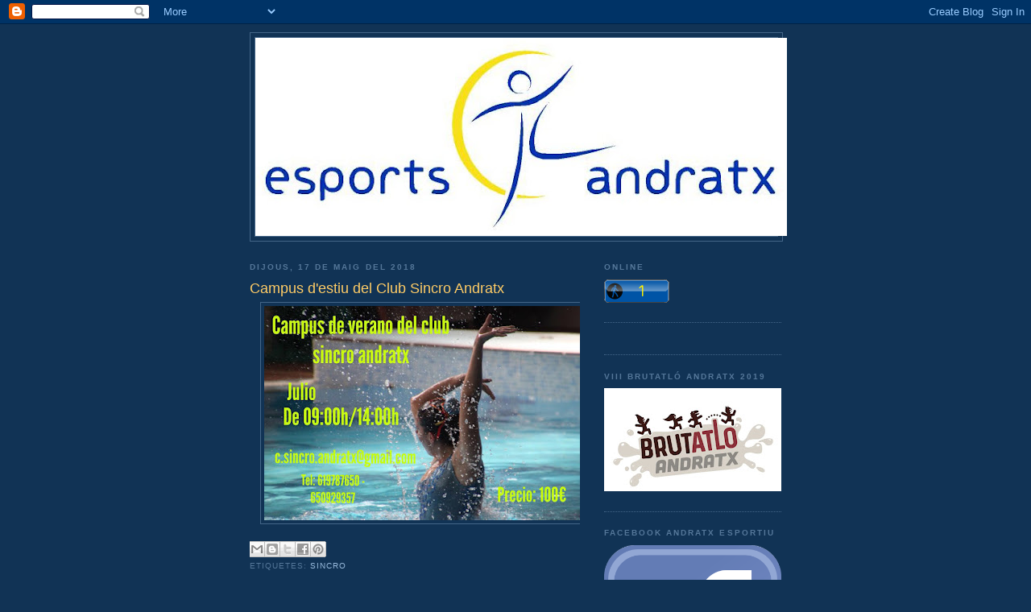

--- FILE ---
content_type: text/javascript;charset=UTF-8
request_url: https://whos.amung.us/pingjs/?k=qnmz6i8w8x3x&t=Esports%20Andratx%3A%20Campus%20d%27estiu%20del%20Club%20Sincro%20Andratx&c=m&x=https%3A%2F%2Fesportsandratx.blogspot.com%2F2018%2F05%2Fcampus-destiu-del-club-sincro-andratx.html&y=&a=-1&d=11.139&v=27&r=4610
body_size: 625
content:
WAU_r_m('1','qnmz6i8w8x3x',-1,[{"lat":41.5,"lon":2.1,"city":"Sabadell","cc":"ES","age":"old"},{"lat":37.2,"lon":-3.6,"city":"Granada","cc":"ES","age":"old"},{"lat":42.6,"lon":-5.6,"city":"Le\u00f3n","cc":"ES","age":"old"},{"lat":40.1,"lon":-2.1,"city":"Cuenca","cc":"ES","age":"old"},{"lat":38.9,"lon":-7,"city":"Badajoz","cc":"ES","age":"old"},{"lat":39.6,"lon":-3,"city":"Quintanar de la Orden","cc":"ES","age":"old"},{"lat":38.9,"lon":1.4,"city":"Ibiza Town","cc":"ES","age":"old"},{"lat":40.4,"lon":-3.7,"city":"Madrid","cc":"ES","age":"old"},{"lat":40.4,"lon":-3.7,"city":"Madrid","cc":"ES","age":"old"},{"lat":38.9,"lon":-1.1,"city":"Almansa","cc":"ES","age":"old"},{"lat":38.1,"lon":-0.9,"city":"Orihuela","cc":"ES","age":"old"},{"lat":37.4,"lon":-6,"city":"Seville","cc":"ES","age":"old"},{"lat":39.6,"lon":2.6,"city":"Palma","cc":"ES","age":"old"},{"lat":56.9,"lon":35.9,"city":"Tver","cc":"RU","age":"old"},{"lat":28.5,"lon":-16.3,"city":"San Crist\u00f3bal de La Laguna","cc":"ES","age":"old"},{"lat":37.8,"lon":-97.8,"city":null,"cc":"US","age":"old"},{"lat":37.8,"lon":-97.8,"city":null,"cc":"US","age":"old"},{"lat":37.8,"lon":-97.8,"city":null,"cc":"US","age":"old"},{"lat":39.7,"lon":-0.2,"city":"Port de Sagunt","cc":"ES","age":"old"},{"lat":41.6,"lon":-0.9,"city":"Zaragoza","cc":"ES","age":"old"},{"lat":43.1,"lon":-2.2,"city":"Villafranca de Ordizia","cc":"ES","age":"old"},{"lat":51.5,"lon":-0.1,"city":null,"cc":"GB","age":"old"},{"lat":39.6,"lon":3.2,"city":"Manacor","cc":"ES","age":"old"},{"lat":42.2,"lon":2.2,"city":"Ripoll","cc":"ES","age":"old"},{"lat":41.9,"lon":-87.6,"city":"Chicago","cc":"US","age":"old"},{"lat":40.4,"lon":-3.7,"city":"Madrid","cc":"ES","age":"old"},{"lat":48.4,"lon":10,"city":"Ulm","cc":"DE","age":"old"},{"lat":39.6,"lon":3.2,"city":"Manacor","cc":"ES","age":"old"},{"lat":40.4,"lon":-3.7,"city":"Madrid","cc":"ES","age":"old"},{"lat":39.9,"lon":4.3,"city":"Mahon","cc":"ES","age":"old"},{"lat":50.1,"lon":8.7,"city":"Frankfurt am Main","cc":"DE","age":"old"},{"lat":42.8,"lon":-1.7,"city":"Pamplona","cc":"ES","age":"old"},{"lat":38.3,"lon":-0.7,"city":"Elche","cc":"ES","age":"old"},{"lat":40.4,"lon":-3.7,"city":"Madrid","cc":"ES","age":"old"},{"lat":37.2,"lon":-3.6,"city":"Granada","cc":"ES","age":"old"},{"lat":41.9,"lon":0.9,"city":"Camarassa","cc":"ES","age":"old"},{"lat":34,"lon":-81,"city":null,"cc":"US","age":"old"},{"lat":42.3,"lon":-5.9,"city":"La Baneza","cc":"ES","age":"old"},{"lat":43.3,"lon":-2.9,"city":"Bilbao","cc":"ES","age":"old"},{"lat":37.2,"lon":-3.7,"city":"Atarfe","cc":"ES","age":"old"},{"lat":39,"lon":-3.4,"city":"Manzanares","cc":"ES","age":"old"},{"lat":40.4,"lon":-3.7,"city":"Madrid","cc":"ES","age":"old"},{"lat":39.5,"lon":-0.4,"city":"Valencia","cc":"ES","age":"old"},{"lat":37.8,"lon":-97.8,"city":null,"cc":"US","age":"old"},{"lat":40.3,"lon":-3.8,"city":"Alcorc\u00f3n","cc":"ES","age":"old"},{"lat":41.2,"lon":1.5,"city":"El Vendrell","cc":"ES","age":"old"},{"lat":40.5,"lon":-74.3,"city":"Perth Amboy","cc":"US","age":"old"},{"lat":42.6,"lon":-8.8,"city":"Vilagarcia de Arousa","cc":"ES","age":"old"},{"lat":37.2,"lon":-3.6,"city":"Granada","cc":"ES","age":"old"},{"lat":38.9,"lon":1.4,"city":"Puig d'en Valls","cc":"ES","age":"old"}]);

--- FILE ---
content_type: application/javascript
request_url: https://t.dtscout.com/pv/?_a=v&_h=esportsandratx.blogspot.com&_ss=2wzu41ixmu&_pv=1&_ls=0&_u1=1&_u3=1&_cc=us&_pl=d&_cbid=6f6v&_cb=_dtspv.c
body_size: -237
content:
try{_dtspv.c({"b":"chrome@131"},'6f6v');}catch(e){}